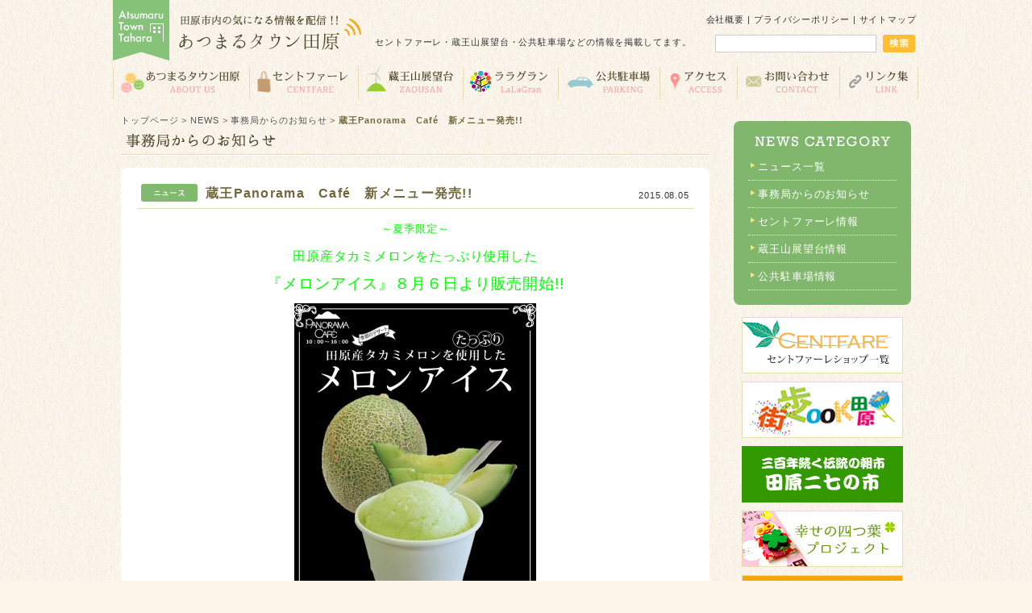

--- FILE ---
content_type: text/html; charset=UTF-8
request_url: http://www.tahara-tmo.com/news/info/2749
body_size: 4762
content:
<!DOCTYPE html PUBLIC "-//W3C//DTD XHTML 1.0 Transitional//EN" "http://www.w3.org/TR/xhtml1/DTD/xhtml1-transitional.dtd">
<html xmlns="http://www.w3.org/1999/xhtml" lang="ja">

<head profile="http://gmpg.org/xfn/11">
<meta http-equiv="Content-Type" content="text/html; charset=UTF-8" />
<title>蔵王Panorama　Café　新メニュー発売!! &laquo;  あつまるタウン田原 | 田原市の気になる情報を配信</title>
<link rel="alternate" type="application/rss+xml" title="あつまるタウン田原 | 田原市の気になる情報を配信 RSS Feed" href="http://www.tahara-tmo.com/feed" />
<style type="text/css" media="all">@import url(http://www.tahara-tmo.com/wp/wp-content/themes/atttmp/style.css?1709229473);</style>
<link rel='stylesheet' id='contact-form-7-css'  href='http://www.tahara-tmo.com/wp/wp-content/plugins/contact-form-7/includes/css/styles.css?ver=4.1.2' type='text/css' media='all' />
<link rel='stylesheet' id='wp-pagenavi-css'  href='http://www.tahara-tmo.com/wp/wp-content/plugins/wp-pagenavi/pagenavi-css.css?ver=2.70' type='text/css' media='all' />
<link rel='stylesheet' id='jquery.lightbox.min.css-css'  href='http://www.tahara-tmo.com/wp/wp-content/plugins/wp-jquery-lightbox/styles/lightbox.min.css?ver=1.4.6' type='text/css' media='all' />
<script type='text/javascript' src='http://ajax.googleapis.com/ajax/libs/jquery/1.7.2/jquery.min.js?ver=1.7.2'></script>
<link rel="EditURI" type="application/rsd+xml" title="RSD" href="http://www.tahara-tmo.com/wp/xmlrpc.php?rsd" />
<link rel="wlwmanifest" type="application/wlwmanifest+xml" href="http://www.tahara-tmo.com/wp/wp-includes/wlwmanifest.xml" /> 
<link rel='prev' title='街あるっく田原_第30号掲載' href='http://www.tahara-tmo.com/news/info/2764' />
<link rel='next' title='蔵王山展望まつり開催のお知らせ' href='http://www.tahara-tmo.com/news/2799' />
<meta name="generator" content="WordPress 4.0.1" />
<link rel='canonical' href='http://www.tahara-tmo.com/news/info/2749' />
<link rel='shortlink' href='http://www.tahara-tmo.com/?p=2749' />
<link rel="stylesheet" type="text/css" href="http://www.tahara-tmo.com/wp/wp-content/plugins/business-calendar/business-calendar.css" />
<script type="text/javascript">
	window._se_plugin_version = '8.1.9';
</script>
<script type="text/javascript" src="http://www.tahara-tmo.com/wp/wp-content/themes/atttmp/js/BiggerLink.js"></script>
<script type="text/javascript" src="http://www.tahara-tmo.com/wp/wp-content/themes/atttmp/js/function.js"></script>

<script type="text/javascript">

  var _gaq = _gaq || [];
  _gaq.push(['_setAccount', 'UA-38088384-6']);
  _gaq.push(['_trackPageview']);

  (function() {
    var ga = document.createElement('script'); ga.type = 'text/javascript'; ga.async = true;
    ga.src = ('https:' == document.location.protocol ? 'https://ssl' : 'http://www') + '.google-analytics.com/ga.js';
    var s = document.getElementsByTagName('script')[0]; s.parentNode.insertBefore(ga, s);
  })();

</script>

</head>

<body>
<div id="header">
	<h1 class="sitetitle"><a href="http://www.tahara-tmo.com/">あつまるタウン田原 | 田原市の気になる情報を配信</a></h1>
	<div class="header-word">
	<p>セントファーレ・蔵王山展望台・公共駐車場などの情報を掲載してます。</p>
	</div>
    <div class="header-menu">
    <p class="font11"><a href="http://www.tahara-tmo.com/company">会社概要</a> | <a href="http://www.tahara-tmo.com/privacypolicy">プライバシーポリシー</a> | <a href="http://www.tahara-tmo.com/sitemap">サイトマップ</a></p>
    <div class="search">
    <form method="get" action="http://www.tahara-tmo.com" id="searchform">
	<input type="text" name="s" id="keywords" />
	<input type="image" src="http://www.tahara-tmo.com/wp/wp-content/themes/atttmp/images/searchbtn.png" alt="検索" id="searchBtn" />
	</form>
    </div>
    </div>
    
    <div id="globalnavi">
	  <ul id="g-navi">
			<li id="navi1"><a href="http://www.tahara-tmo.com/company" target="_self">あつまるタウン田原</a></li>
			<li id="navi2"><a href="http://www.tahara-tmo.com/centfare" target="_self">セントファーレ</a></li>
			<li id="navi3"><a href="http://www.tahara-tmo.com/zaosan" target="_self">蔵王山展望台</a></li>
			<li id="navi4"><a href="https://www.lalagran.com" target="_blank">ララグラン</a></li>
			<li id="navi5"><a href="http://www.tahara-tmo.com/parking" target="_self">公共駐車場</a></li>
			<li id="navi6"><a href="http://www.tahara-tmo.com/access" target="_self">交通アクセス</a></li>
			<li id="navi7"><a href="http://www.tahara-tmo.com/contact" target="_self">お問い合わせ</a></li>
			<li id="navi8"><a href="http://www.tahara-tmo.com/link" target="_self">リンク集</a></li>
	  </ul>
	</div>
</div>
<div id="layout">
<div id="main">

<div class="breadcrumb">
<a href="http://www.tahara-tmo.com/">トップページ</a> &gt; <a href="http://www.tahara-tmo.com/c/news">NEWS</a> &gt; <a href="http://www.tahara-tmo.com/c/news/info">事務局からのお知らせ</a> &gt; <strong class="current">蔵王Panorama　Café　新メニュー発売!!</strong></div>

<div class="ptitlebox">
<h2 class="page-title news-info"></h2>
</div>

	<div class="post">

	
	<div class="titlebox">
    
		<div class="i_news">ニュース</div>
	    
	<h2 class="title">蔵王Panorama　Café　新メニュー発売!!</h2>
	<span class="date">2015.08.05</span>
	<div class="clear"></div></div>
	<div class="content">
	<p style="text-align: center;"><span style="color: #00ff00;">～夏季限定～</span></p>
<p style="text-align: center;"><span style="color: #00ff00; font-size: 12pt;">田原産タカミメロンをたっぷり使用した</span></p>
<p style="text-align: center;"><span style="color: #00ff00; font-size: 14pt;">『メロンアイス』８月６日より販売開始!!</span></p>
<p style="text-align: center;"><a href="http://www.tahara-tmo.com/wp/wp-content/uploads/612773eb2b023cd921333b1f1bd87744.jpg" rel="lightbox[2749]"><img class="aligncenter size-medium wp-image-2747" src="http://www.tahara-tmo.com/wp/wp-content/uploads/612773eb2b023cd921333b1f1bd87744-300x424.jpg" alt="蔵王山PanoramaCafeメロンアイス（カップ）" width="300" height="424" /></a></p>
<p><a href="http://www.tahara-tmo.com/wp/wp-content/uploads/4ab46899f9d48b1e957eba4e9ec72b50.jpg" rel="lightbox[2749]"><br />
</a></p>
<p style="text-align: center;"> <span style="color: #ff0000;">※夏季限定商品につき、売り切れの際はご了承ください。</span></p>
	<div class="clear"></div></div>

	
		<div class="postlink">
		<div class="prev"><a href="http://www.tahara-tmo.com/news/info/2764" rel="prev"><img src="http://www.tahara-tmo.com/wp/wp-content/themes/atttmp/images/prevbtn.gif" width="80" height="22" /> 街あるっく田原_第30号掲載</a></div>
		<div class="follow"><a href="http://www.tahara-tmo.com/news/2799" rel="next"><img src="http://www.tahara-tmo.com/wp/wp-content/themes/atttmp/images/followbtn.gif" width="80" height="22" /> 蔵王山展望まつり開催のお知らせ</a></div>
	<div class="clear"></div></div>
	    
	</div><!-- .post -->
        
</div><!-- #main -->

<div id="side">

<div class="side-menu news-cat">
<h3>NEWS CATEGORY</h3>
<div class="sidebody">
<ul class="parent">
<li><a href="http://www.tahara-tmo.com/c/news">ニュース一覧</a></li>
<li><a href="http://www.tahara-tmo.com/c/news/info">事務局からのお知らせ</a></li>
<li><a href="http://www.tahara-tmo.com/c/news/cent">セントファーレ情報</a></li>
<li><a href="http://www.tahara-tmo.com/c/news/zao">蔵王山展望台情報</a></li>
<li><a href="http://www.tahara-tmo.com/c/news/park">公共駐車場情報</a></li>
</ul>
</div>
</div>

<div class="side-banner">
<ul>
<li><a href="http://www.tahara-tmo.com/centfare#shoplist"><img src="http://www.tahara-tmo.com/wp/wp-content/themes/atttmp/images/banner_cent.png" alt="セントファーレショップ一覧" width="200" height="70" /></a></li>
    <li><a href="http://www.tahara-tmo.com/c/alook"><img src="http://www.tahara-tmo.com/wp/wp-content/themes/atttmp/images/banner_alook.png" alt="街歩ook田原" width="200" height="70" /></a></li>
    <li><a href="http://www.tahara-tmo.com/ichi"><img src="http://www.tahara-tmo.com/wp/wp-content/themes/atttmp/images/banner_ichi.png" alt="田原二七の市" width="200" height="70" /></a></li>
    <li><a href="http://www.tahara-tmo.com/fourleaf"><img src="http://www.tahara-tmo.com/wp/wp-content/themes/atttmp/images/banner_clover.png" alt="幸せの四つ葉プロジェクト" width="200" height="70" /></a></li>
    <li><a href="http://www.city.tahara.aichi.jp/city/eco-energy/rent_cycle.html" target="_blank"><img src="http://www.tahara-tmo.com/wp/wp-content/themes/atttmp/images/banner_bake.png" alt="レンタサイクル" width="200" height="70" /></a></li>
    <li><a href="https://www.facebook.com/pages/株式会社あつまるタウン田原/243229509151281" target="_blank"><img src="http://www.tahara-tmo.com/wp/wp-content/themes/atttmp/images/banner_fb.png" alt="facebook" width="200" height="70" /></a></li>
</ul>
</div>

</div><!-- #side --><div class="clear"></div>
</div><!-- #layout -->

<div id="footer">
	<div class="footer-detail">
		<div class="foot-menu">
			<ul class="parent">
			<li><a href="http://www.tahara-tmo.com/c/news">ニュース一覧</a>
			<ul class="children">
			<li><a href="http://www.tahara-tmo.com/c/news/info">事務局からのお知らせ</a></li>
			<li><a href="http://www.tahara-tmo.com/c/news/cent">セントファーレ情報</a></li>
			<li><a href="http://www.tahara-tmo.com/c/news/zao">蔵王山展望台情報</a></li>
			<li><a href="http://www.tahara-tmo.com/c/news/park">公共駐車場情報</a></li>
			</ul>
			</li>
			</ul>
		</div>
		<div class="foot-menu">
			<ul class="parent">
			<li><a href="http://www.tahara-tmo.com/centfare">セントファーレ</a>
			<ul class="children">
			<li><a href="http://www.tahara-tmo.com/centfare#shoplist">ショップ一覧</a></li>
			<li><a href="http://www.tahara-tmo.com/centfare/floormap">フロアマップ</a></li>
			<li><a href="http://www.tahara-tmo.com/centfare/application">セントファーレ利用案内</a></li>
			</ul>
			</li>
			</ul>
		</div>
		<div class="foot-menu">
			<ul class="parent">
			<li><a href="http://www.tahara-tmo.com/zaosan">蔵王山展望台</a>
			<ul class="children">
			<li><a href="http://www.tahara-tmo.com/zaosan/hiking">ハイキングコース</a></li>
			<li><a href="http://www.tahara-tmo.com/zaosan/gallery">フォトギャラリー</a></li>
			<li><a href="http://www.tahara-tmo.com/zao_facilities">施設紹介</a></li>
			<li><a href="http://www.tahara-tmo.com/solar">太陽光発電パネル設置状況</a></li>
			</ul>
			</li>
			</ul>
		</div>
		<div class="foot-menu">
			<ul class="parent">
			<li><a href="http://www.tahara-tmo.com/parking">公共駐車場</a>
			<ul class="children">
			<li><a href="http://www.tahara-tmo.com/parking#post-26">田原駅南公共駐車場</a></li>
			<li><a href="http://www.tahara-tmo.com/parking#post-23">松下・柳町駐車場</a></li>
			<li><a href="http://www.tahara-tmo.com/parking#parkmap">駐車場所在地マップ</a></li>
			</ul>
			</li>
			</ul>
		</div>
		<div class="foot-menu">
			<ul class="parent">
			<li><a href="http://www.tahara-tmo.com/company">あつまるタウン田原</a>
			<ul class="children">
 			<li><a href="http://www.tahara-tmo.com/c/alook">街あるっく田原</a></li>
			<li><a href="http://www.tahara-tmo.com/ichi">田原二七の市</a></li>
			<li><a href="http://www.tahara-tmo.com/fourleaf">幸せの四つ葉プロジェクト</a></li>
			<li><a href="http://www.tahara-tmo.com/access">交通アクセス</a></li>
			<li><a href="http://www.tahara-tmo.com/contact">お問い合わせ</a></li>
			<li><a href="http://www.tahara-tmo.com/link">リンク集</a></li>
			</ul>
			</li>
  			</ul>
		</div>
	<div class="clear"></div>
        
	<div class="footer-info">
    <h3>株式会社 あつまるタウン田原</h3>
    <p>〒441-3421　田原市田原町萱町1番地　セントファーレ３F<br />
      TEL 0531-24-2345　FAX 0531-24-2346</p>
	</div>
    <div class="footer-free"><img src="http://www.tahara-tmo.com/wp/wp-content/themes/atttmp/images/foot_fs.png" alt="FREE SPOT" width="140" height="100" /></div>
    
	<div class="footer-right">
	<ul>
            <li><a href="http://www.tahara-tmo.com/company">会社概要</a></li>
            <li><a href="http://www.tahara-tmo.com/privacypolicy">プライバシーポリシー</a></li>
            <li><a href="http://www.tahara-tmo.com/sitemap">サイトマップ</a></li>
	</ul>
    <div class="copyright">
      Copyright &copy; 2026 Atsumaru Town Tahara inc. All Rights Reserved.
    </div>
    </div>
    <div class="clear"></div>
</div>
</div><!-- #footer -->

<div id="back-top">
<a href="#"><img src="http://www.tahara-tmo.com/wp/wp-content/themes/atttmp/images/pagetopbtn.png" width="50" height="70" alt="PAGE TOP" /></a>
</div>

<!--
<div id="panoramabtn"><a href="http://www.tahara-tmo.com/wp/wp-content/uploads/panoramacafeboshu202312.pdf" target="_blank"><img src="http://www.tahara-tmo.com/wp/wp-content/uploads/panoramacafe_btn.png" width="160" height="160" alt="蔵王パノラマカフェ出店者募集" class="hoverImg"></a></div>
-->

<!--
-->

<!--
<div id="lalalink"><a href="https://www.lalagran.com" target="_blank"><img src="http://www.tahara-tmo.com/wp/wp-content/themes/atttmp/images/lalagran-banner.png" width="120" height="390" alt="ララグラン" class="hoverImg"></a></div>
-->

<script type='text/javascript' src='http://www.tahara-tmo.com/wp/wp-content/plugins/contact-form-7/includes/js/jquery.form.min.js?ver=3.51.0-2014.06.20'></script>
<script type='text/javascript'>
/* <![CDATA[ */
var _wpcf7 = {"loaderUrl":"http:\/\/www.tahara-tmo.com\/wp\/wp-content\/plugins\/contact-form-7\/images\/ajax-loader.gif","sending":"\u9001\u4fe1\u4e2d ..."};
/* ]]> */
</script>
<script type='text/javascript' src='http://www.tahara-tmo.com/wp/wp-content/plugins/contact-form-7/includes/js/scripts.js?ver=4.1.2'></script>
<script type='text/javascript' src='http://www.tahara-tmo.com/wp/wp-content/plugins/business-calendar/js/jquery.tooltip.js?ver=4.0.1'></script>
<script type='text/javascript' src='http://www.tahara-tmo.com/wp/wp-content/plugins/wp-jquery-lightbox/jquery.touchwipe.min.js?ver=1.4.6'></script>
<script type='text/javascript'>
/* <![CDATA[ */
var JQLBSettings = {"showTitle":"1","showCaption":"1","showNumbers":"1","fitToScreen":"1","resizeSpeed":"400","showDownload":"0","navbarOnTop":"0","marginSize":"0","slideshowSpeed":"4000","prevLinkTitle":"\u524d\u306e\u753b\u50cf","nextLinkTitle":"\u6b21\u306e\u753b\u50cf","closeTitle":"\u30ae\u30e3\u30e9\u30ea\u30fc\u3092\u9589\u3058\u308b","image":"\u753b\u50cf ","of":"\u306e","download":"\u30c0\u30a6\u30f3\u30ed\u30fc\u30c9","pause":"(pause slideshow)","play":"(play slideshow)"};
/* ]]> */
</script>
<script type='text/javascript' src='http://www.tahara-tmo.com/wp/wp-content/plugins/wp-jquery-lightbox/jquery.lightbox.min.js?ver=1.4.6'></script>


</body>
</html>

--- FILE ---
content_type: text/css
request_url: http://www.tahara-tmo.com/wp/wp-content/themes/atttmp/style.css?1709229473
body_size: 12168
content:
@charset "utf-8";
/*
Theme Name: あつまるタウン田原
Theme URI: http://www.tahara-tmo.com
*/


/*-------------------------------------------------
共　通
-------------------------------------------------*/
body{
    text-align: center;
	font-size: 75%;
	color: #333333;
	font-family: "メイリオ", "ＭＳ Ｐゴシック", sans-serif;
    background: #FDF7EB url(images/bg001.jpg) repeat;
	/*\*/
	letter-spacing: 0.075em;
	/**/
	line-height:150%;
	vertical-align: baseline;
    margin: 0;
    padding: 0;
}

/* リンク指定 */
a { overflow: hidden;}
a img { border: 0;}
a:link { color: #333333; text-decoration: underline;}
a:visited { color: #333333; text-decoration: underline;}
a:hover { color: #FF9900; text-decoration: none;}

/* 見出し */
h1, h2, h3, h4, h5, h6, p, span,
dl, dt, dd, ol, ul, li {
	margin: 0;
	padding: 0;
}

ol,ul {
	list-style: none;
}

.clear {clear: both; line-height: 0}

hr {
	display:none;
}

.clearfix:after {
	content:""; 
	display:block; 
	height:0; 
	clear:both; 
	visibility:hidden;
}

.clearfix {display: inline-table;}
/* Hides from IE-mac \*/
* html .clearfix {height: 1%;}
/* End hide from IE-mac */

/* スペース */
.space5 { height:5px;}
.space10 { height:10px;}
.space15 { height:15px;}
.space20 { height:20px;}
.space30 { height:30px;}
.space40 { height:40px;}
.space50 { height:50px;}

/* フォントサイズ */
.font10	{font-size: 10px;}
.font11	{font-size: 11px;}
.font12	{font-size: 12px;}
.font13	{font-size: 13px;}
.font14	{font-size: 14px;}
.font15	{font-size: 15px;}
.font16	{font-size: 16px;}
.font17	{font-size: 17px;}
.font18	{font-size: 18px;}
.font19	{font-size: 19px;}
.font20	{font-size: 20px;}
.font24	{font-size: 24px;}

/* 画像配置 */
.alignnone {margin: 0 15px 15px 0;}
.alignleft {margin: 0 20px 15px 0; float: left;}
.alignright {margin: 0 0 15px 25px; float: right;}
.aligncenter {margin: 0 auto 15px auto; display:block; clear: both;}
.wp-caption-text {margin: 0; padding:3px; font-size: 12px; text-align: center;} 

/* ヘッダー */
#header {
	width:1000px;
	margin:0 auto;
	padding: 0 20px;
	height: 130px;
	text-align: left;
}
.sitetitle {
    width: 310px;
	height: 80px;
	padding: 0;
	margin: 0;
	float: left;
}
.sitetitle a {
	margin: 0;
	padding: 0;
	width: 310px;
	height: 80px;
	text-indent: -1000em;
	display: block;
	background: url(images/site_title.png) no-repeat;
}
.header-word {
	width: 400px;
	margin: 45px 0 0 15px;
	overflow: hidden;
	float: left;
}
.header-word p {
	margin: 0;
	padding: 0;
	font-size: 11px;
	line-height:140%;
}
.header-menu {
	width: 270px;
	float: right;
	padding:15px 3px 0 0;
}
.header-menu p {
	text-align:right;
	margin: 0;
	padding: 0;
}
.header-menu #searchform {
    position: relative;
	margin: 10px 0 0;
	padding: 0 0 0 20px;
}
.header-menu #keywords {  
	width: 198px;
	height: 20px;
    border: 1px solid #CCC;
    padding: 0;
}
.header-menu #searchBtn {
    position: absolute;
    top: 0;
    left: 228px;
}
.header-menu a:link{color:#333333;text-decoration:none;}
.header-menu a:visited{color:#333333;text-decoration:none;}
.header-menu a:hover{color: #FF9900;text-decoration:none;}

/* ナビゲーション */
#globalnavi {
	clear: both;
	width: 1000px;
	margin: 0;
	padding: 0;
	float: left;
}
ul#g-navi {
	width: 1000px;
	height: 43px;
	margin: 0;
	padding: 0;
	list-style: none;
}
#g-navi li {
	float: left;
	text-indent: -1000em;
}
#g-navi a {
	text-decoration: none;
	overflow: hidden;
	background: url(images/gnavibtn180427.png) no-repeat;
}
#navi1,#navi1 a {
	display: block;
	width: 169px;
	height: 43px;
	margin: 0px;
	padding: 0px;
}
#navi2,#navi2 a {
	display: block;
	width: 135px;
	height: 43px;
	margin: 0px;
	padding: 0px;
}
#navi3,#navi3 a{
	display: block;
	width: 130px;
	height: 43px;
	margin: 0px;
	padding: 0px;
}
#navi4,#navi4 a{
	display: block;
	width: 118px;
	height: 43px;
	margin: 0px;
	padding: 0px;
}
#navi5,#navi5 a {
	display: block;
	width: 126px;
	height: 43px;
	margin: 0px;
	padding: 0px;
}
#navi6,#navi6 a {
	display: block;
	width: 96px;
	height: 43px;
	margin: 0px;
	padding: 0px;
}
#navi7,#navi7 a {
	display: block;
	width: 127px;
	height: 43px;
	margin: 0px;
	padding: 0px;
}
#navi8,#navi8 a {
	display: block;
	width: 99px;
	height: 43px;
	margin: 0px;
	padding: 0px;
}

#navi1 a { background-position: 0px 0px;}
#navi2 a { background-position: -169px 0px;}
#navi3 a { background-position: -304px 0px;}
#navi4 a { background-position: -434px 0px;}
#navi5 a { background-position: -552px 0px;}
#navi6 a { background-position: -678px 0px;}
#navi7 a { background-position: -774px 0px;}
#navi8 a { background-position: -901px 0px;}
#navi1 a:hover { background-position: 0px -43px;}
#navi2 a:hover { background-position: -169px -43px;}
#navi3 a:hover { background-position: -304px -43px;}
#navi4 a:hover { background-position: -434px -43px;}
#navi5 a:hover { background-position: -552px -43px;}
#navi6 a:hover { background-position: -678px -43px;}
#navi7 a:hover { background-position: -774px -43px;}
#navi8 a:hover { background-position: -901px -43px;}

/* レイアウト */
#layout {
	position:relative;
	margin: 0 auto;
	width: 990px;
	text-align: left;
	padding: 10px 20px 40px 30px;
	z-index: 100;
}

#layout a:hover img {
	opacity:0.8;
	filter: alpha(opacity=80);
	-ms-filter: "alpha(opacity=80)";
}
#layout a:hover img.hoverImg {
	opacity:1;
	filter: alpha(opacity=100);
	-ms-filter: "alpha(opacity=100)";
}

#main {
	float: left;
	width: 730px;
	margin: 0;
	padding: 0;
}
#side {
	float: right;
	width: 220px;
	margin: 0;
	padding: 10px 10px 0 0;
	position: relative;
}

/* ページトップ */
.pagetop {
	clear:both;
	text-align: right;
	margin: 0;
	padding: 20px 50px 15px;
}

/* フッター */
#footer {
	width:100%;
	min-width: 1040px;
	line-height: 140%;
	margin: 0 auto;
	padding: 25px 0 40px;
	background: url(images/footbg.png) top repeat-x;
}

.footer-detail {
	margin: 0 auto;
	width:980px;
	padding: 0 30px;
	text-align: left;
}
.footer-detail a:link{color:#726642;text-decoration:none;}
.footer-detail a:visited{color:#726642;text-decoration:none;}
.footer-detail a:hover{color:#FF9900;text-decoration:none;}

.foot-menu {
	width: 196px;
	margin: 0;
	padding: 0;
	float: left;
}
.foot-menu ul.parent {
	margin: 0;
	padding: 0;
	list-style: none;
}
.foot-menu ul.parent li {
	font-size: 13px;
	color: #726642;
	font-weight: bold;
	line-height: 140%;
	margin: 0 0 7px 0;
	padding: 0 5px 0 10px;
	background-image: url(images/arrow01.png);
	background-position: 0 5px;
	background-repeat: no-repeat;
}
.foot-menu ul.children {
	margin: 0;
	padding: 0;
	list-style: none;
}
.foot-menu ul.children li {
	font-size: 12px;
	color: #726642;
	font-weight: normal;
	line-height: 140%;
	margin: 7px 0 0 0;
	padding: 0 5px 0 10px;
	background-image: url(images/arrow01.png);
	background-position: 0 4px;
	background-repeat: no-repeat;
}

.footer-info {
	float: left;
	width: 330px;
	padding: 35px 0 0;
}
.footer-info h3 {
	font-size: 14px;
	color: #726642;
	margin: 0 0 8px;
	padding: 0;
}
.footer-info p {
	font-size: 11px;
	line-height: 150%;
	margin: 0;
	padding: 0;
}
.footer-free {
	float: left;
	width: 140px;
	height: 100px;
	padding: 0;
}
.footer-right {
	float: right;
	width: 400px;
	margin: 0;
	padding: 50px 0 0;
}
.footer-right ul {
	margin: 0;
	padding: 0 0 0 60px;
	list-style: none;
}
.footer-right li {
	float: left;
	font-size: 12px;
	margin: 0 15px 0 0;
	padding-left: 10px;
	background-image: url(images/arrow01.png);
	background-position: 0 4px;
	background-repeat: no-repeat;
}
.copyright {
	clear: both;
	margin: 0;
	padding: 10px 0 0;
	font-size: 10px;
	font-family:Verdana, Geneva, sans-serif;
	text-align: right;
	letter-spacing: 0.05em;
}

/* サイド */
.side-menu {
	margin: 0 0 15px;
	padding: 10px 18px;
	-webkit-border-radius: 8px;
	-moz-border-radius: 8px;
	border-radius: 8px;
	behavior: url(http://www.tahara-tmo.com/wp/wp-content/themes/atttmp/js/PIE.htc);
	position: relative;
}

.news-cat {
	background: #80B76C;
}
.news-cat h3 {
	width: 184px;
	height: 20px;
	font-size: 17px;
	text-indent: -1000em;
	color:#FFF;
	margin: 5px 0;
	padding: 0;
	background: url(images/side-newstitle.gif);
}
.cent-cat {
	background: #70B793;
}
.zao-cat {
	background: #92C5CD;
}
.park-cat {
	background: #9999CC;
}
.clover-cat {
	background: #FFB1C8;
}
.alook-cat {
	background: #C29D70;
}
.alook-cat h3 {
	width: 184px;
	height: 20px;
	font-size: 17px;
	text-indent: -1000em;
	color:#FFF;
	margin: 5px 0;
	padding: 0;
	background: url(images/side-alooktitle.gif);
}

.sidebody {
	margin: 0;
	padding: 8px 0 0;
}
.sidebody ul.parent {
	margin: 0;
	padding: 0;
	list-style: none;
}
.sidebody ul.parent li {
  font-size: 13px;
  color:#FFFFFF;
  line-height: 140%;
  margin: 0 0 8px 0;
  padding: 0 0 7px 12px;
  background-image: url(images/side-arrow.png);
  background-position: 3px 4px;
  background-repeat: no-repeat;
  border-bottom: #FFFFFF 1px dotted;
}
.sidebody ul.children {
  margin: 0 0 3px 0;
  padding: 0;
  list-style: none;
}
.sidebody ul.children li {
  font-size: 12px;
  color:#FFFFFF;
  line-height: 140%;
  margin: 8px 0 0 0;
  padding: 0 0 0 12px;
  background-image: url(images/side-arrow.png);
  background-position: 3px 4px;
  background-repeat: no-repeat;
  border-bottom: none;
}
.sidebody a:link{color:#FFF;text-decoration:none;}
.sidebody a:visited{color:#FFF;text-decoration:none;}
.sidebody a:hover{color: #F7E473;text-decoration:none;}
.sidebody select {
	width: 180px;
	margin: 0 0 8px;
}

.side-banner {
	width: 220px;
	margin: 0 auto;
	padding: 0;
}
.side-banner ul {
	margin: 0;
	padding: 0;
	list-style: none;
}
.side-banner li {
	margin-bottom: 10px;
	text-align: center;
}
.side-banner li img {
	vertical-align: bottom;
}

/*-------------------------------------------------
トップページ
-------------------------------------------------*/
/* TOP インフォメーション */
#t_main {
	width: 100%;
	min-width: 1040px;
	height: 425px;
	margin: 0 auto;
	padding: 15px 0 0;
	background: url(images/mainbg.png) top center no-repeat;
}

#parent {
	width: 1000px;
	margin: 0 auto;
}
#mainImg1 {
	margin-right: 20px;
}
#mainImg2 {
	margin: 0;
}
.imgBox a {
	z-index: 1;
	position: relative;
	cursor: pointer;
}
.imgBox {
	float: left;
	width: 490px;
	height: 360px;
	overflow: hidden;
	line-height: 0;
	font-size: 0;
	cursor: pointer;
	-webkit-transition: background 0.2s ease-out, opacity 0.3s ease-out;
	   -moz-transition: background 0.2s ease-out, opacity 0.3s ease-out;
	        transition: background 0.2s ease-out, opacity 0.3s ease-out;
}
.catch {
	z-index: 10;
	position: relative;
	width: 490px;
	padding: 0;
	margin: -360px 0 0;
	line-height: 0;
	font-size: 0;
	-webkit-transition: background-color 0.2s ease-out;
	   -moz-transition: background-color 0.2s ease-out;
	        transition: background-color 0.2s ease-out;
	
}
#parent {
	-webkit-transition: opacity 0.3s ease-out;
	   -moz-transition: opacity 0.3s ease-out;
	        transition: opacity 0.3s ease-out;
	behavior: url(http://www.tahara-tmo.com/wp/wp-content/themes/atttmp/js/PIE.htc);
	position: relative;
}
#parent:hover > section {
	opacity: 0.5;
}
#parent:hover > .imgBox:hover {
	opacity: 1;
}
#indicator {
	width: 100%;
	height: 50px;
	position: absolute;
	text-align: center;
	top: 150px;
	left: 0;
	z-index: -1;
	opacity: 1;
	-webkit-transition: all 0.5s ease-out;
	   -moz-transition: all 0.5s ease-out;
	        transition: all 0.5s ease-out;
}
#indicator.complete {
	opacity: 0;
}
#intro {
	position: absolute;
	top: 15px;
	left: 0;
	z-index: 0;
	width: 100%;
	text-align: center;
	margin: 0 auto;
}
#intro img {
	display: block;
	margin: 0 auto;
	border-radius: 5px;
}
.window {
	width: 490px;
	height: 360px;
	margin: 0px;
	overflow: hidden;
	position: relative;
}
.imageReel {
	position: absolute;
	top: 0;
	left: 0;
	width: 490px;
}
.imageReel li {
	width: 490px;
	margin: 0 0 5px 0;
	padding: 0;
	line-height: 0;
	font-size: 0;
}
#machi {
    position: relative;
    z-index: 100;
    width: 100%;
	height: 110px;
    margin: -57px auto 0;
	padding: 0;
	background: url(images/machinamibg.png) center no-repeat;
}

.top-info {
	float: left;
	width: 540px;
	margin: 0;
	padding: 0;
}
.t_titlebox {
	width: 540px;
	height: 31px;
	margin: 0 0 10px;
	padding: 0;
	background: url(images/underline01.gif) bottom repeat-x;
}
.t_titlebox span {
	float: right;
	padding: 1px 5px 0 0;
}
.top-info h2 {
	width: 320px;
	height: 25px;
	font-size: 18px;
	text-indent: -1000em;
	margin: 0;
	padding: 0;
	background: url(images/t_news_title.png);
	float: left;
}

/* 記事リスト設定 */
.post-list {
	margin: 0 0 8px;
	padding: 0 5px 10px;
	background: url(images/underline01.gif) bottom repeat-x;
}
.post-list .date {
	width: 85px;
	float: left;
	font-size: 12px;
	color: #71A15F;
	line-height:150%;
	margin: 3px 0 0;
	padding-left: 10px;
	background-image: url(images/arrow01.png);
	background-repeat: no-repeat;
	background-position: 0 5px;
}
.post-list .title {
	width: 355px;
	float: left;
	font-size: 12px;
	line-height:150%;
	margin: 2px 0 0;
	padding: 0;
	font-weight: normal;
}
.post-list .title a:link{color:#444444;text-decoration:none;}
.post-list .title a:visited{color:#444444;text-decoration:none;}
.post-list .title a:hover{color: #FF9900;text-decoration:none;}
.new {
	font-size: 9px;
	font-family:Verdana, Geneva, sans-serif;
	color: #FF0033;
}

/* カテゴリーアイコン */
.i_news {
	width: 70px;
	height: 22px;
	font-size: 11px;
	color:#81B96F;
	text-indent: -1000em;
	background: url(images/icon_news.png);
	margin: 0 10px 0 0;
	padding: 0;
	float: left;
}
.i_cent {
	width: 70px;
	height: 22px;
	font-size: 11px;
	color:#81B96F;
	text-indent: -1000em;
	background: url(images/icon_cent.png);
	margin: 0 10px 0 0;
	padding: 0;
	float: left;
}
.i_zao {
	width: 70px;
	height: 22px;
	font-size: 11px;
	color:#81B96F;
	text-indent: -1000em;
	background: url(images/icon_zao.png);
	margin: 0 10px 0 0;
	padding: 0;
	float: left;
}
.i_park {
	width: 70px;
	height: 22px;
	font-size: 11px;
	color:#81B96F;
	text-indent: -1000em;
	background: url(images/icon_park.png);
	margin: 0 10px 0 0;
	padding: 0;
	float: left;
}

.t_banner {
	float:right;
	width: 420px;
	margin: 0;
	padding: 5px 0 0;
}
.t_banner ul {
}
.t_banner li {
	width: 200px;
	height: 70px;
	margin: 0 10px 10px 0;
	padding: 0;
	float: left;
}
.side-banner li img {
	vertical-align: bottom;
}

/*-------------------------------------------------
ページ設定
-------------------------------------------------*/
/* カテゴリーイメージ */
.cat-img {
	width: 1000px;
	height: 180px;
	margin: 0 auto;
	padding: 0 20px;
	position:relative;
}
.cat-img h1 {
	width: 1000px;
	height: 180px;
	color: #726640;
	font-size: 26px;
	text-indent: -1000em;
	margin: 0;
	padding: 0;
}
.cent-title {
	background: url(images/cent_main.png) no-repeat;
}
.zao-title {
	background: url(images/zao_main.png) no-repeat;
}
.park-title {
	background: url(images/park_main.png) no-repeat;
}

/* パンくず */
.breadcrumb {
	font-size: 11px;
	color: #72663F;
	margin: 0 0 5px;
	padding: 0;
}
.breadcrumb a:link{color:#555555;text-decoration:none;}
.breadcrumb a:visited{color:#555555;text-decoration:none;}
.breadcrumb a:hover{color:#FF9900;text-decoration:none;}

/* ページタイトル */
.ptitlebox {
	width: 730px;
	height: 30px;
	margin: 0 0 15px;
	padding: 0;
	background: url(images/underline01.gif) bottom repeat-x;
}
.page-title {
	width: 730px;
	font-size: 18px;
	color: #72663F;
	line-height: 140%;
	margin: 0 0 15px;
	padding: 0;
	/*\*/
	letter-spacing: 0.08em;
	/**/
}
.news {
	height: 25px;
	text-indent: -1000em;
	background: url(images/pagetitlebg.png) 0 0 no-repeat;
}
.news-info {
	height: 25px;
	text-indent: -1000em;
	background: url(images/pagetitlebg.png) 0 -500px no-repeat;
}
.news-cent {
	height: 25px;
	text-indent: -1000em;
	background: url(images/pagetitlebg.png) 0 -525px no-repeat;
}
.news-zao {
	height: 25px;
	text-indent: -1000em;
	background: url(images/pagetitlebg.png) 0 -550px no-repeat;
}
.news-park {
	height: 25px;
	text-indent: -1000em;
	background: url(images/pagetitlebg.png) 0 -575px no-repeat;
}
.cent-top {
	height: 25px;
	text-indent: -1000em;
	background: url(images/pagetitlebg.png) 0 -25px no-repeat;
}
.cent-floor {
	height: 25px;
	text-indent: -1000em;
	background: url(images/pagetitlebg.png) 0 -475px no-repeat;
}
.cent-shopinfo {
	height: 25px;
	text-indent: -1000em;
	background: url(images/pagetitlebg.png) 0 -50px no-repeat;
}
.cent-mailm {
	height: 25px;
	text-indent: -1000em;
	background: url(images/pagetitlebg.png) 0 -75px no-repeat;
}
.cent-app {
	height: 25px;
	text-indent: -1000em;
	background: url(images/pagetitlebg.png) 0 -100px no-repeat;
}
.zao-hiking {
	height: 25px;
	text-indent: -1000em;
	background: url(images/pagetitlebg.png) 0 -125px no-repeat;
}
.zao-pg {
	height: 25px;
	text-indent: -1000em;
	background: url(images/pagetitlebg.png) 0 -150px no-repeat;
}
.zao-shisetsu {
	height: 25px;
	text-indent: -1000em;
	background: url(images/pagetitlebg.png) 0 -175px no-repeat;
}
.zao-panel {
	height: 25px;
	text-indent: -1000em;
	background: url(images/pagetitlebg.png) 0 -200px no-repeat;
}
.parking {
	height: 25px;
	text-indent: -1000em;
	background: url(images/pagetitlebg.png) 0 -225px no-repeat;
}
.alook {
	height: 25px;
	text-indent: -1000em;
	background: url(images/pagetitlebg.png) 0 -250px no-repeat;
}
.ichi {
	height: 25px;
	text-indent: -1000em;
	background: url(images/pagetitlebg.png) 0 -275px no-repeat;
}
.access {
	height: 25px;
	text-indent: -1000em;
	background: url(images/pagetitlebg.png) 0 -300px no-repeat;
}
.contact {
	height: 25px;
	text-indent: -1000em;
	background: url(images/pagetitlebg.png) 0 -325px no-repeat;
}
.link {
	height: 25px;
	text-indent: -1000em;
	background: url(images/pagetitlebg.png) 0 -350px no-repeat;
}
.policy {
	height: 25px;
	text-indent: -1000em;
	background: url(images/pagetitlebg.png) 0 -375px no-repeat;
}
.sitemap {
	height: 25px;
	text-indent: -1000em;
	background: url(images/pagetitlebg.png) 0 -400px no-repeat;
}
.company {
	height: 25px;
	text-indent: -1000em;
	background: url(images/pagetitlebg.png) 0 -425px no-repeat;
}
.about {
	height: 25px;
	text-indent: -1000em;
	background: url(images/pagetitlebg.png) 0 -450px no-repeat;
}
.clover {
	height: 25px;
	text-indent: -1000em;
	background: url(images/pagetitlebg.png) 0 -600px no-repeat;
}
.searchtitle {
	margin: 0 5px;
	padding: 0 0 5px;
}

.post {
	margin: 0 0 15px;
	padding: 20px 20px 15px;
	background: #FFF;
	-webkit-border-radius: 8px;
	-moz-border-radius: 8px;
	border-radius: 8px;
	behavior: url(http://www.tahara-tmo.com/wp/wp-content/themes/atttmp/js/PIE.htc);
	position: relative;
}
.post .titlebox {
	width: 680px;
	margin: 0 0 15px;
	padding: 0 5px 7px;
	border-bottom: #E9DCB4 1px solid;
}
.post .titlebox .title {
	width: 510px;
	font-size: 16px;
	color: #72663F;
	line-height:140%;
	margin: 0;
	padding: 1px 0 0;
	letter-spacing: 0.08em;
	float: left;
}
.post .titlebox .title a {color:#72663F; text-decoration:none;}
.post .titlebox .title a:hover {color:#FF9900; text-decoration:none;}

.post .titlebox .atitle {
	width: 580px;
	font-size: 16px;
	color: #72663F;
	line-height:140%;
	margin: 0;
	padding: 1px 0 0;
	letter-spacing: 0.08em;
	float: left;
}
.post .titlebox .atitle a {color:#72663F; text-decoration:none;}
.post .titlebox .atitle a:hover {color:#FF9900; text-decoration:none;}

.post .titlebox .stitle {
	font-size: 16px;
	color: #72663F;
	line-height:140%;
	margin: 0;
	padding: 1px 0 0;
	letter-spacing: 0.08em;
}
.post .titlebox .stitle a {color:#72663F; text-decoration:none;}
.post .titlebox .stitle a:hover {color:#FF9900; text-decoration:none;}

.post .titlebox .date {
	width: 80px;
	font-size: 11px;
	text-align: right;
	color:#333;
	margin: 5px 0 0;
	padding: 0;
	float: right;
}
.post .content {
	font-size: 13px;
	margin: 0;
	padding: 0 5px;
}
.post .content .wp-post-image {margin: 0 15px 10px 0; float: left;}
.post .content h1,h2,h3,h4,h5,h6 {
	line-height: 140%;
	margin: 0 0 10px;
	padding: 0;
}
.post .content p {
	line-height:150%;
	margin: 0 0 15px;
	padding: 0;
}
/* 詳細ボタン */
.post .content a.more-link {
	width: 100px;
	height: 24px;
	margin: 0 0 10px;
	padding: 0;
	text-indent: -1000em;
	background: url(images/shosaibtn.gif) no-repeat;
	float: right;
}
.post .content table {
	width: 680px;
	border-top: 1px solid #CCC;
	border-bottom: none;
	border-left: 1px solid #CCC;
	border-right: none;
	line-height: 140%;
	font-size: 13px; /* Windows Internet Explorer 5対策のため、フォントサイズを指定 */
	/*\*/
	letter-spacing: 0.05em;
	/**/
	margin: 0 0 10px;
}
.post .content th {
	width: 130px;
	border-top: none;
	border-bottom: 1px solid #CCC;
	border-left: none;
	border-right:  1px solid #CCC;
	padding: 8px;
	font-weight: normal;
	color: #333;
	text-align: center;
	background-color: #EDE6CE;
}
.post .content td {
	border-top: none;
	border-bottom: 1px solid #CCC;
	border-left: none;
	border-right:  1px solid #CCC;
	padding: 8px;
	color: #333;
	vertical-align: middle;
}
.post .content .sho {
	clear: both;
	font-size: 11px;
	text-align: right;
}

/* 記事ナビゲーション */
.postlink {
	margin: 25px 0 0;
	padding: 20px 0 0;
	font-size: 12px;
	border-top: #E9DCB4 1px dotted;
}
.postlink .prev {
	margin: 0 5px 10px;
	padding: 0;
}
.postlink .follow {
	margin: 0 5px 10px;
	padding: 0;
}
.postlink img {
	margin: -2px 8px 0 0;
	padding: 0;
	vertical-align: middle;
}
.postlink a {color:#333333; text-decoration:none;}
.postlink a:hover {color:#FF9900; text-decoration:none;}

/*-------------------------------------------------
セントファーレ
-------------------------------------------------*/
.side-data {
	width: 200px;
	margin: 0 0 15px;
	padding: 15px 10px;
	background: url(images/side_databg.png) top no-repeat;
}
.side-data h3.cent_data {
	width: 200px;
	height: 35px;
	font-size: 14px;
	color: #593E1A;
	text-indent: -1000em;
	margin: 0 0 5px;
	padding: 0;
	background: url(images/side_data_centtitle.gif);
}
.side-data dl {
	margin: 0 5px;
	padding: 0;
	letter-spacing: 0;
}
.side-data dt {
	clear:left;
	float:left;
	display:block;
	width:65px;
	margin: 0 0 2px 0;
	text-align:left;
	padding: 0;
}
.side-data dd {
	float: left;
	display: block;
	width: 125px;
	margin: 0 0 2px 0;
	padding: 0;
	text-align:left;
}
.side-data p {
	text-align:center;
	margin: 0;
	padding: 10px 0 3px;
}

/* ショップfla */
.cent-mov {
	margin: 0 0 20px;
}

/* ショップ一覧 */
.shop-list {
	width: 720px;
	margin: 0;
	padding: 0 5px;
}
.floorbox {
	clear: both;
	width: 720px;
	height: 30px;
	margin: 0 0 10px;
	padding: 0;
}
.floorbox .floor {
	width: 40px;
	height: 30px;
	font-size: 18px;
	color: #4C462C;
	text-indent: -1000em;
	margin: 0 15px 0 0;
	padding: 0;
	/*\*/
	letter-spacing: 0.08em;
	/**/
	display:block;
	float: left;
}
.floorbox span {
	float: left;
	padding: 6px 0 0;
	margin: 0;
}
.firstf {
	background: url(images/cent_floor.png) 0 0 no-repeat;
}
.secondf {
	background: url(images/cent_floor.png) 0 -30px no-repeat;
}
.thirdf {
	background: url(images/cent_floor.png) 0 -60px no-repeat;
}

dl.shop {
	width: 120px;
	height: 198px;
	text-align: left;
	letter-spacing: 0.05em;
	margin: 0 5px 10px;
	padding: 7px;
	float: left;
	background: #FFF;
	-webkit-border-radius: 6px;
	-moz-border-radius: 6px;
	border-radius: 6px;
	cursor: pointer;
	behavior: url(http://www.tahara-tmo.com/wp/wp-content/themes/atttmp/js/PIE.htc);
	position: relative;
}
dl.shop:hover {
	-moz-box-shadow: 1px 1px 5px #F8E6D3;
	-webkit-box-shadow: 1px 1px 5px #F8E6D3;
	box-shadow: 1px 1px 5px #F8E6D3;
	-moz-transform: scale(1.03,1.03);
	-webkit-transform: scale(1.03,1.03);
	transform: scale(1.03,1.03);
}
dl.shop dd {
}
dl.shop dd.shop-photo {
	height: 120px;
	margin: 0 0 8px;
	padding: 0;
}
dl.shop dd.shop-name {
	height: 30px;
	font-size: 12px;
	font-weight: bold;
	line-height: 140%;
	letter-spacing: 0.05em;
	overflow: hidden;
	margin: 0 0 5px;
	padding: 0 2px;
}
dl.shop dd.shop-copy {
	height: 28px;
	font-size: 11px;
	line-height: 140%;
	letter-spacing: 0.05em;
	color: #333;
	overflow: hidden;
	margin: 0;
	padding: 0 2px;
}
.shop-list a {color:#6C6044; text-decoration:none;}
.shop-list a:hover {color:#FF9900; text-decoration:none;}

/* ショップ詳細 */
.post .title2 {
	font-size: 22px;
	color: #67513C;
	line-height:140%;
	margin: 0 0 20px;
	padding: 0 5px 7px;
	letter-spacing: 0.08em;
	border-bottom: #E9DCB4 1px solid;
}
.post .shop-content {
	font-size: 13px;
	margin: 0;
	padding: 0;
}
.post .shop-content .wp-post-image {margin: 0 0 15px 25px; float: right;}
.post .shop-content .shopcatch {
	font-size: 18px;
	color: #FF766B;
	margin: 0 0 12px;
	padding: 0 7px;
}
.post .shop-content p {
	line-height:150%;
	margin: 0 0 15px;
	padding: 0 7px;
}
.post .shop-content .shopbar {
	clear: both;
	font-size: 18px;
	color: #67513C;
	margin: 30px 0 20px;
	padding: 9px 11px;
	background: #F7E473;
	-webkit-border-radius: 6px;
	-moz-border-radius: 6px;
	border-radius: 6px;
	behavior: url(http://www.tahara-tmo.com/wp/wp-content/themes/atttmp/js/PIE.htc);
	position: relative;
}
.post .shop-content .shop-data {
	width: 676px;
	margin: 0 0 20px;
	padding: 0 7px;
}
.post .shop-content .shop-data dl,dt,dd {
	margin: 0;
	padding: 0;
}
.post .shop-content .shop-data dl {
	border: 1px solid #DDD;
	border-top: none;
	background: #F9F7EA;
}
.post .shop-content .shop-data dt,dd {
	padding: 8px;
	min-height: 20px;
}
.post .shop-content .shop-data dt {
	border-top: 1px solid #DDD;
	clear: left;
	float: left;
	width: 110px;
	text-align: center;
	font-weight: bold;
}
.post .shop-content .shop-data dd {
	width: 531px;
	margin-left: 126px;
	border-top: 1px solid #DDD;
	border-left: 1px solid #DDD;
	background: #FFF;
}

.post .shop-content table {
	width: 676px;
	border-top: 1px solid #CCC;
	border-bottom: none;
	border-left: 1px solid #CCC;
	border-right: none;
	line-height: 140%;
	font-size: 13px; /* Windows Internet Explorer 5対策のため、フォントサイズを指定 */
	/*\*/
	letter-spacing: 0.05em;
	/**/
	margin: 0 7px 10px;
}
.post .shop-content th {
	width: 130px;
	border-top: none;
	border-bottom: 1px solid #CCC;
	border-left: none;
	border-right:  1px solid #CCC;
	padding: 8px;
	font-weight: normal;
	color: #333;
	text-align: center;
	background-color: #EDE6CE;
}
.post .shop-content td {
	border-top: none;
	border-bottom: 1px solid #CCC;
	border-left: none;
	border-right:  1px solid #CCC;
	padding: 8px;
	color: #333;
	vertical-align: middle;
}

/* フロアマップ */
.post .shop-content .floorspace {
	width: 260px;
	float:left;
	margin: 0 0 10px;
	padding: 0;
}
.post .shop-content .floorspace .floor3 {
	width: 30px;
	min-height: 110px;
	margin: 0 15px 0 0;
	text-indent: -1000em;
	float:left;
	background: #72663F url(images/floor_3fbg.gif) center no-repeat;
}
.post .shop-content .floorspace .floor2 {
	width: 30px;
	min-height: 130px;
	margin: 0 15px 0 0;
	text-indent: -1000em;
	float:left;
	background: #72663F url(images/floor_2fbg.gif) center no-repeat;
}
.post .shop-content .floorspace .floor1 {
	width: 30px;
	min-height: 195px;
	margin: 0 15px 0 0;
	text-indent: -1000em;
	float:left;
	background: #72663F url(images/floor_1fbg.gif) center no-repeat;
}
.post .shop-content .floorspace ul.floorm {
	margin: 0 0 0 50px;
	padding: 0;
	list-style: none;
}
.post .shop-content .floorspace ul.floorm li {
	margin: 3px 0;
	padding: 0;
}

/* セントファーレパスメール */
.post .shop-content .kaijo {
	font-size: 14px;
	margin: 30px 0 5px;
	padding: 0 7px;
}
/* セントファーレ利用案内 */
.post .shop-content .fax {
	width: 690px;
	height: 55px;
	font-size: 18px;
	color: #FF817A;
	text-indent: -1000em;
	margin: 25px 0;
	padding: 0;
	background: url(images/cent_fax.gif);
}
.post .shop-content ul.app {
	margin: 0 0 0 230px;
	padding: 0;
	list-style: none;
}
.post .shop-content ul.app li {
	margin: 0 0 10px;
	padding: 3px 0 0 33px;
	line-height: 30px;
	background: url(images/pdf_icon.png) left top no-repeat;
}

/*-------------------------------------------------
蔵王山
-------------------------------------------------*/
.side-data h3.zao_data {
	width: 200px;
	height: 35px;
	font-size: 14px;
	color: #593E1A;
	text-indent: -1000em;
	margin: 0 0 5px;
	padding: 0;
	background: url(images/side_data_zaotitle.gif);
}
.zao-toptitle {
	width: 730px;
	height: 120px;
	font-size: 22px;
	color: #4D462C;
	text-indent: -1000em;
	line-height: 140%;
	margin: -10px 0 0;
	padding: 0;
	background: url(images/zao_toptitle.png);
}
.zao-list {
	width: 720px;
	margin: 0 0 20px;
	padding: 0 5px;
}
.zao-topbox {
	width: 200px;
	height: 462px;
	margin: 0 5px;
	padding: 0 15px;
	float: left;
	background: #FFF;
	-webkit-border-radius: 8px;
	-moz-border-radius: 8px;
	border-radius: 8px;
	behavior: url(http://www.tahara-tmo.com/wp/wp-content/themes/atttmp/js/PIE.htc);
	position: relative;
}
.zao-topbox p {
	font-size: 13px;
	margin: 0 0 15px;
	padding: 0;
}
.zao-topbox .top_hiking {
	width: 200px;
	height: 70px;
	font-size: 20px;
	color: #C19D70;
	text-indent: -1000em;
	margin: -20px 0 0;
	padding: 0;
	background: url(images/zao_top_hiking.png);
}
.zao-topbox .top_hikingtxt {
	width: 200px;
	height: 30px;
	font-size: 20px;
	color: #669900;
	text-indent: -1000em;
	margin: 0 0 10px;
	padding: 0;
	background: url(images/zao_top_hikingtxt.gif);
}
.zao-topbox .top_view {
	width: 200px;
	height: 70px;
	font-size: 20px;
	color: #C19D70;
	text-indent: -1000em;
	margin: -20px 0 0;
	padding: 0;
	background: url(images/zao_top_view.png);
}
.zao-topbox .top_viewtxt {
	width: 200px;
	height: 30px;
	font-size: 20px;
	color: #000033;
	text-indent: -1000em;
	margin: 0 0 10px;
	padding: 0;
	background: url(images/zao_top_viewtxt.gif);
}
.zao-topbox .top_facilities {
	width: 200px;
	height: 70px;
	font-size: 20px;
	color: #C19D70;
	text-indent: -1000em;
	margin: -20px 0 0;
	padding: 0;
	background: url(images/zao_top_facilities.png);
}
.zao-topbox .top_facilitiestxt {
	width: 200px;
	height: 30px;
	font-size: 20px;
	color: #4D462C;
	text-indent: -1000em;
	margin: 0 0 10px;
	padding: 0;
	background: url(images/zao_top_facilitiestxt.gif);
}
.zao-list a {color:#333333; text-decoration:none;}
.zao-list a:hover {color:#FF9900; text-decoration:none;}

/* フォトギャラリー */
img.pg {
	margin: 0 5px 10px;
	border: #FFF 5px solid;
	float:left;
}
img.pg:hover {
	-moz-box-shadow: 1px 1px 5px #F8E6D3;
	-webkit-box-shadow: 1px 1px 5px #F8E6D3;
	box-shadow: 1px 1px 5px #F8E6D3;
	-moz-transform: scale(1.03,1.03);
	-webkit-transform: scale(1.03,1.03);
	transform: scale(1.03,1.03);
}
.scene {
	clear: both;
	width: 180px;
	height: 25px;
	font-size: 18px;
	color: #4C462C;
	text-indent: -1000em;
	margin: 0 5px 15px;
	padding: 0;
	/*\*/
	letter-spacing: 0.08em;
	/**/
}
.nightv {
	background: url(images/zao_scenetitle.png) 0 0 no-repeat;
}
.dayv {
	background: url(images/zao_scenetitle.png) 0 -25px no-repeat;
}

ul.zao-link {
	text-align: center;
	margin: 40px auto 0;
	padding: 0;
}
ul.zao-link li {
	display: inline-block;
	margin: 0 10px;
	padding: 0;
}

/*-------------------------------------------------
駐車場
-------------------------------------------------*/
.parktitle01 {
	font-size: 16px;
	color: #67513C;
	margin: 20px 0 7px;
	padding: 0 7px;
}
.park_pdf {
	line-height: 30px;
	margin: 0;
	padding: 0;
	text-indent: 35px;
	background: url(images/pdf_icon.png) 7px 6px no-repeat;
}
.post .shop-content ul.parkpdf {
	margin: 0 7px;
	padding: 0;
	list-style: none;
}
.post .shop-content ul.parkpdf li {
	margin: 0 0 10px;
	padding: 3px 0 0 33px;
	line-height: 30px;
	background: url(images/pdf_icon.png) left top no-repeat;
}
.parktitle02 {
	font-size: 22px;
	color: #67513C;
	line-height:140%;
	margin: 30px 0 20px;
	padding: 0 5px 5px;
	letter-spacing: 0.08em;
	border-bottom: #E9DCB4 1px solid;
}

/* 二七の市 */
.side-data h3.ichi_data {
	width: 200px;
	height: 35px;
	font-size: 14px;
	color: #593E1A;
	text-indent: -1000em;
	margin: 0 0 2px;
	padding: 0;
	background: url(images/side_data_ichititle.gif);
}
.ichical {
	margin: 0 5px;
	padding: 0;
}
.ichiclm {
	width: 676px;
	margin: 0 auto;
	padding: 0;
}
.ichiinfo {
	width: 356px;
	float: left;
	margin:0;
	padding:0;
}
.ichititle01 {
	font-size: 18px;
	color: #67513C;
	margin: 0;
	padding: 0;
}
.ichiclm dl {
	width: 356px;
	margin: 0;
	padding: 0;
	float: left;
	border-bottom: #E9DCB4 1px solid;
}
.ichiclm dt {
	clear:left;
	float:left;
	display:block;
	width: 70px;
	font-weight: bold;
	margin: 0;
	text-align:left;
	padding: 9px 3px 7px;
}
.ichiclm dd {
	float: left;
	display: block;
	width: 274px;
	margin: 0;
	padding: 9px 3px 7px;
	text-align:left;
}
.ichimap {
	width: 300px;
	height: 350px;
	margin: 0;
	padding: 0;
	float: right;
}
.ichititle02 {
	font-size: 18px;
	color: #FF766B;
	margin: 0 7px 7px;
	padding: 0;
}

.accesstitle01 {
	font-size: 17px;
	color: #67513C;
	margin: 0 7px 7px;
	padding: 0;
}
.accesstitle02 {
	font-size: 17px;
	color: #67513C;
	margin: 25px 7px 7px;
	padding: 0;
}

/* ページ共通 */
.post .page-content {
	font-size: 13px;
	margin: 0;
	padding: 0;
}
.post .page-content .wp-post-image {margin: 0 0 15px 25px; float: right;}
.post .page-content .pagecatch {
	font-size: 18px;
	color: #FF766B;
	margin: 0 0 12px;
	padding: 0 7px;
}
.post .page-content p {
	line-height:150%;
	margin: 0 0 15px;
	padding: 0 7px;
}
.post .page-content table {
	width: 676px;
	border-top: 1px solid #CCC;
	border-bottom: none;
	border-left: 1px solid #CCC;
	border-right: none;
	line-height: 140%;
	font-size: 13px; /* Windows Internet Explorer 5対策のため、フォントサイズを指定 */
	/*\*/
	letter-spacing: 0.05em;
	/**/
	margin: 0 7px 10px;
}
.post .page-content th {
	width: 130px;
	border-top: none;
	border-bottom: 1px solid #CCC;
	border-left: none;
	border-right:  1px solid #CCC;
	padding: 8px;
	font-weight: normal;
	color: #333;
	text-align: center;
	background-color: #EDE6CE;
}
.post .page-content td {
	border-top: none;
	border-bottom: 1px solid #CCC;
	border-left: none;
	border-right:  1px solid #CCC;
	padding: 8px;
	color: #333;
	vertical-align: middle;
}

/* 会社概要 */
.post .page-content #gaiyo {
	width: 676px;
	margin: 0 0 20px;
	padding: 0 7px;
}
.post .page-content #gaiyo dl,dt,dd {
	margin: 0;
	padding: 0;
}
.post .page-content #gaiyo dl {
	border: 1px solid #DDD;
	border-top: none;
	background: #F9F7EA;
}
.post .page-content #gaiyo dt,dd {
	padding: 8px;
	min-height: 20px;
}
.post .page-content #gaiyo dt {
	border-top: 1px solid #DDD;
	clear: left;
	float: left;
	width: 120px;
	text-align: center;
	font-weight: bold;
}
.post .page-content #gaiyo dd {
	width: 521px;
	margin-left: 136px;
	border-top: 1px solid #DDD;
	border-left: 1px solid #DDD;
	background: #FFF;
}
.post .page-content #gaiyo dd p {
	margin: 0 0 7px;
	padding: 0;
}
.post .page-content #gaiyo dd ol {
	margin: 0 5px 0 30px;
	padding: 0;
	list-style:decimal;
}
.post .page-content #gaiyo dd li {
	margin: 3px 0;
	padding: 0;
}

.post .page-content #gaiyo table.yakuin {
	width: 100%;
	margin:0;
	padding:0;
	border: none;
}
.post .page-content #gaiyo table.yakuin td {
	padding:2px 0;
	border: none;
}
.gaiyotitle03 {
	font-size: 18px;
	color: #19A2F4;
	margin: 0 7px 10px;
	padding: 0;
}
.post .page-content table.shien {
	width: 670px;
	margin:0 10px 20px;
	padding:0;
	border: none;
}
.post .page-content table.shien td {
	padding:8px 3px;
	border-bottom: 1px solid #DDD;
	border-top: none;
	border-left: none;
	border-right: none;
}
.blue {
	color: #19A2F4;
	font-weight: bold;
}
.cent_orange {
	width: 130px;
	font-size: 14px;
	color: #FFF;
	font-weight: bold;
	padding: 12px;
	background-color: #F99733;
	display:block;
	border-radius: 10px;
    -webkit-border-radius: 10px; 
    -moz-border-radius: 10px;
}

.gaiyotitle01 {
	font-size: 18px;
	color: #67513C;
	margin: 35px 7px 15px;
	padding: 0 4px 4px;
	border-bottom: #E9DCB4 1px solid;
}
.gaiyotitle02 {
	font-size: 15px;
	color: #669900;
	margin: 0 7px 4px;
	padding: 0;
}
ul.tmo {
	margin: 0 25px 15px 30px;
	padding: 0;
	list-style: square;
}
ul.tmo li {
	margin: 0 0 2px;
	padding: 0;
}
.gaiyolink {
	font-size: 18px;
	color: #67513C;
	margin: 35px 7px 15px;
	padding: 0 4px;
}
.gaiyolink a:link {
	color: #67513C;
}
.gaiyolink a:visited {
	color: #67513C;
}
.gaiyolink a:hover {
	color: #FF9900;
}

/* お問い合わせページ */
.contacttitle01 {
	font-size: 17px;
	color: #67513C;
	margin: 30px 7px 7px;
	padding: 0;
}
.contacttitle02 {
	font-size: 17px;
	color: #67513C;
	margin: 40px 7px 7px;
	padding: 0;
}
.contacttel {
	text-indent: -1000em;
	width: 670px;
	height: 30px;
	background: url(images/contact_tel.gif) 7px 0 no-repeat;
}

.post .page-content ul.privacybtn {
	margin: 0;
	padding: 0 7px;
	list-style: none;
}
.post .page-content ul.privacybtn li {
	float: right;
	font-size: 12px;
	margin: 0;
	padding-left: 10px;
	background-image: url(images/arrow01.png);
	background-position: 0 5px;
	background-repeat: no-repeat;
}

.post .page-content #formmail {
	width: 676px;
	margin: 0 0 20px;
	padding: 0 7px;
}
.post .page-content #formmail dl,dt,dd {
	margin: 0;
	padding: 0;
}
.post .page-content #formmail dl {
	border: 1px solid #DDD;
	border-top: none;
	background: #F9F7EA;
}
.post .page-content #formmail dt,dd {
	padding: 8px;
	min-height: 20px;
}
.post .page-content #formmail dt {
	border-top: 1px solid #DDD;
	clear: left;
	float: left;
	width: 120px;
	text-align: center;
	font-weight: bold;
}
.post .page-content #formmail dd {
	width: 521px;
	margin-left: 136px;
	border-top: 1px solid #DDD;
	border-left: 1px solid #DDD;
	background: #FFF;
}
.post .page-content .send {
	margin: 15px 0 0;
	text-align: center;
}
.post .page-content #formmail input {
	font-size: 12px;
}
.post .page-content #formmail textarea {
	font-size: 12px;
	width: 400px;
}
.sent .formInner {
    display: none;
}
.complete-display{
    display: none;
}
.sent .complete-display{
    display: block;
}

/* コンタクトフォーム */
.wpcf7 span.wpcf7-not-valid-tip {
	display: block;
	position: static;
	top: 0;
	left: 0;
	border: none;
	color: #FF6666;
	background: none;
	font-size: 12px;
}
.wpcf7 .wpcf7-not-valid {
	background: #FFEFEA;
}
.wpcf7 .wpcf7-response-output {
	margin: 10px 100px 0;
	padding: 8px 35px 8px 14px;
	text-shadow: 0 1px 0 rgba(255, 255, 255, 0.5);
	-webkit-border-radius: 4px;
	-moz-border-radius: 4px;
	border-radius: 4px;
}
.wpcf7 .wpcf7-validation-errors {
	color: #FF6666;
	background-color: #FFEFEA;
	border: 1px solid #FF8480;
	margin-bottom: 20px !important;
}
.wpcf7 .wpcf7-mail-sent-ok {
	color: #3399CC;
	background-color: #D9EDF7;
	border: 1px solid #BCE8F1;
	margin: 30px 0 !important;
}

/* リンクページ */
.post .link-content {
	width: 676px;
	margin: 0;
	padding: 0 7px;
}
.post .link-content .linktitle01 {
	font-size: 18px;
	color: #67513C;
	margin: 0 0 15px;
	padding: 0;
}
.post .link-content ul.linklist {
	margin: 0;
	padding: 0 5px 30px;
	list-style: none;
}
.post .link-content ul.linklist li {
	float: left;
	width: 320px;
	font-size: 14px;
	margin: 0 0 12px;
	padding-left: 13px;
	background-image: url(images/arrow02.gif);
	background-position: 0 3px;
	background-repeat: no-repeat;
}
.post .link-content a:link{color:#72663F;text-decoration:underline;}
.post .link-content a:visited{color:#72663F;text-decoration:underline;}
.post .link-content a:hover{color:#FF9900;text-decoration:none;}

/* プライバシーポリシー */
.post .page-content .p-title {
	font-size: 16px;
	color: #67513C;
	font-weight: bold;
	line-height:140%;
	margin: 30px 7px 5px;
	padding: 0;
}
ul.privacy {
	list-style: outside;
	margin-left: 30px;
}
ul.privacy li {
	margin-bottom: 7px;
}

/* サイトマップページ */
.post .sitemap-content {
	width: 670px;
	font-size: 13px;
	margin: 0;
	padding: 10px 10px 0;
}
.post .sitemap-content .smbox1 {
	width: 400px;
	margin: 0 0 20px;
	padding: 0;
	float: left;
}
.post .sitemap-content .smbox {
	width: 335px;
	margin: 0 0 30px;
	padding: 0;
	float: left;
}
.post .sitemap-content ul.parent {
  margin: 0 0 0 5px;
  padding: 0;
  list-style: none;
}
.post .sitemap-content ul.parent li {
  margin: 0 0 10px 3px;
  padding: 0 0 0 13px;
  background-image: url(images/arrow02.gif);
  background-repeat: no-repeat;
  background-position: 0 3px;
  font-size: 14px;
  font-weight: bold;
}
.post .sitemap-content ul.children {
  margin: 0 0 10px 5px;
  padding: 0;
  list-style: none;
}
.post .sitemap-content ul.children li {
  margin: 10px 0 0 3px;
  padding: 0 0 0 13px;
  background-image: url(images/arrow02.gif);
  background-repeat: no-repeat;
  background-position: 0 3px;
  font-size: 13px;
  font-weight: normal;
}
.post .sitemap-content a:link{color:#72663F;text-decoration:underline;}
.post .sitemap-content a:visited{color:#72663F;text-decoration:underline;}
.post .sitemap-content a:hover{color:#FF9900;text-decoration:none;}

/* about */
#att-section01 {
	position: relative;
	width: 980px;
	margin: 20px 0 0;
	padding: 0;
}
#att-section01 .att-qtitle {
	width: 980px;
	height: 50px;
	font-size: 30px;
	color: #AE8158;
	text-indent: -1000em;
	margin: 0 0 10px;
	padding: 0;
	background: url(images/about_q_title.png) no-repeat;
}
#att-section01 .att-atitle {
	width: 980px;
	height: 50px;
	font-size: 30px;
	color: #AE8158;
	text-indent: -1000em;
	margin: 0 0 30px;
	padding: 0;
	background: url(images/about_a_title.png) no-repeat;
}
#att-section02 {
	position: relative;
	width: 870px;
	height: 605px;
	margin: 0;
	padding: 25px 40px 25px 70px;
	background: #FFF;
	-webkit-border-radius: 10px;
	-moz-border-radius: 10px;
	border-radius: 10px;
	background: #FFF url(images/about_01_bg.png) right top no-repeat;
	behavior: url(http://www.tahara-tmo.com/wp/wp-content/themes/atttmp/js/PIE.htc);
}
#att-section02 .pagetag {
	position: absolute;
	width: 60px;
	height: 130px;
	top: 14px;
	left: 0;
}
#att-section02 .att-title01 {
	width: 580px;
	height: 50px;
	font-size: 30px;
	color: #83B96E;
	text-indent: -1000em;
	margin: 0;
	padding: 0;
	background: url(images/about_01_title01.png) no-repeat;
}
#att-section02 .att-title02 {
	width: 580px;
	height: 30px;
	font-size: 16px;
	color: #FF6666;
	text-indent: -1000em;
	margin: 0 0 18px;
	padding: 0;
	background: url(images/about_01_title02.png) no-repeat;
}
#att-section02 .att-title03 {
	font-size: 14px;
	color: #83B96E;
	margin: 0 0 3px;
	padding: 0;
}
#att-section02 p {
	color: #555555;
}
#att-section02 .att-txt01 {
	width: 580px;
	font-size: 13px;
	line-height: 150%;
	margin: 0 0 18px;
	padding: 0;
}

#att-section03 {
	position: relative;
	width: 860px;
	height: 605px;
	margin: 0 0 30px;
	padding: 25px 50px 25px 70px;
	background: #FFF;
	-webkit-border-radius: 10px;
	-moz-border-radius: 10px;
	border-radius: 10px;
	background: #FFF;
	behavior: url(http://www.tahara-tmo.com/wp/wp-content/themes/atttmp/js/PIE.htc);
}
#att-section03 .pagetag {
	position: absolute;
	width: 60px;
	height: 130px;
	top: 14px;
	left: 0;
}
#att-section03 .att-title04 {
	width: 620px;
	height: 50px;
	font-size: 30px;
	color: #83B96E;
	text-indent: -1000em;
	margin: 0;
	padding: 0;
	background: url(images/about_02_title01.png) no-repeat;
}
#att-section03 .att-clm {
	width: 400px;
	margin: 0 60px 0 0;
	float: left;
}
#att-section03 .att-clm2 {
	width: 400px;
	margin: 0;
	float: left;
}
#att-section03 .att-title05 {
	width: 400px;
	height: 60px;
	font-size: 16px;
	color: #FF6666;
	text-indent: -1000em;
	margin: 15px 0;
	padding: 0;
	background: url(images/about_02_title02.png) no-repeat;
}
#att-section03 .att-title06 {
	width: 400px;
	height: 60px;
	font-size: 16px;
	color: #FF6666;
	text-indent: -1000em;
	margin: 15px 0;
	padding: 0;
	background: url(images/about_02_title03.png) no-repeat;
}
#att-section03 .att-title07 {
	width: 560px;
	height: 80px;
	font-size: 26px;
	color: #FFBD32;
	text-indent: -1000em;
	margin: 10px 0;
	padding: 0;
	background: url(images/about_02_title04.png) no-repeat;
}
#att-section03 p {
	font-size: 13px;
	color: #555555;
	line-height: 150%;
	margin: 0;
	padding: 0;
}
#att-section03 .att-txt02 {
	font-size: 14px;
	margin: 0 0 3px;
	padding: 0;
}
#att-section03 .att-txt03 {
	font-size: 17px;
	font-weight: bold;
	color:#F66;
}
#att-section03 .imgphoto {
	position: absolute;
	width: 350px;
	height: 210px;
	right: -20px;
	bottom: 30px;
}
#att-section04 {
	position: relative;
	width: 980px;
	height: 300px;
	margin: 40px 0 0;
	padding: 0;
}
#att-section04 .att-title08 {
	width: 980px;
	height: 50px;
	font-size: 30px;
	color: #666666;
	text-indent: -1000em;
	margin: 0 0 20px;
	padding: 0;
	background: url(images/about_03_title01.png) no-repeat;
}
.att-link {
	position: relative;
	width: 980px;
	height: 140px;
	text-align:center;
	margin:30px 0;
}
.att-link .fukidashi {
	position: absolute;
	margin-left: -57px;
	top: 0;
	left: 50%;
}
.att-link img:hover {
	-moz-transform: scale(1.05,1.05);
	-webkit-transform: scale(1.05,1.05);
	transform: scale(1.05,1.05);
}
#page-01 {
	height:30px;
}
#page-02 {
	height:30px;
}

/*-------------------------------------------------
一般競争入札公告
-------------------------------------------------*/
h2.nyusatsu-title {
	width: 580px;
	height: 80px;
	font-size: 30px;
	color: #000000;
	text-indent: -1000em;
	margin: 15px 0 25px;
	padding: 0;
	background: url(images/nyusatsu-title.png) no-repeat;
}

.nyusatsu-section {
	position: relative;
	width: 900px;
	margin: 0 0 30px;
	padding: 40px 40px 630px;
	background: #FFF url(images/nyusatsu-perthimg.jpg) center bottom no-repeat;
	-webkit-border-radius: 10px;
	-moz-border-radius: 10px;
	border-radius: 10px;
}
.nyusatsu-section p.nyusatsu-midashi {
	font-size: 22px;
	margin: 0 0 25px;
}
.nyusatsu-section ol.nyusatsulist {
	list-style: decimal;
	margin: 0;
	padding: 0 0 0 25px;
}
.nyusatsu-section ol.nyusatsulist li {
	font-size: 14px;
	margin: 0 0 12px;
}
.nyusatsu-section ol.nyusatsulist li span {
	font-size: 12px;
}

.nyusatsu-section ol.nyusatsulist ol {
	list-style: disc;
	margin: 0;
	padding: 8px 0 0 15px;
}
.nyusatsu-section ol.nyusatsulist ol li {
	font-size: 14px;
	margin: 0 0 8px;
}

.nyusatsu-section ol.nyusatsulist ul {
	margin: 0;
	padding: 8px 0 0 15px;
}
.nyusatsu-section ol.nyusatsulist ul li {
	font-size: 14px;
	margin: 0 0 10px;
	line-height: 1.5;
}

#nyusatsulink img {
	border-radius: 10px;
	box-shadow: 2px 2px 5px rgba(0, 0, 0, 0.4);
}
#nyusatsulink a {
	position: fixed;
	width: 120px;
	height: 280px;
	right:-20px;
	top:110px;
	z-index:2000;
	text-shadow: 2px 2px 3px rgba(0,0,0,0.5);
}
#nyusatsulink a:hover {
	right:-10px;
}

#lalalink img {
	border-radius: 10px;
	box-shadow: 2px 2px 5px rgba(0, 0, 0, 0.4);
}
#lalalink a {
	position: fixed;
	width: 120px;
	height: 400px;
	right:-20px;
	top:30px;
	z-index:2000;
	text-shadow: 2px 2px 3px rgba(0,0,0,0.5);
}
#lalalink a:hover {
	right:-10px;
}

.nyusatsu-banner {
	margin-top: 13px;
	line-height: 0;
}

.post-password-form {
	padding-top: 40px;
	min-height: 500px;
}
.post-password-form p {
	margin-bottom: 20px;
}


/* ページナビゲーション */
.pagination {
clear:both;
margin: 0 10px;
padding:20px 0;
position:relative;
font-size:11px;
line-height:13px;
}
 
.pagination span, .pagination a {
display:block;
float:left;
margin: 2px 2px 2px 0;
padding:6px 9px 5px 9px;
text-decoration:none;
width:auto;
color:#fff;
background: #666;
}
 
.pagination a:hover{
color:#fff;
background: #FF938F;
}
 
.pagination .current{
padding:6px 9px 5px 9px;
background: #FF938F;
color:#fff;
}

/* ページトップ */
#back-top {
	position: fixed;
	width: 50px;
	height: 70px;
	right: 40px;
	bottom: 40px;
	z-index: 300;
}

/* トップ右バナー */
#right-banner {
	position: fixed;
	width: 140px;
	height: 200px;
	top: 40px;
	right: 0px;
	z-index: 500;
}

/* トップ右バナー2 */
#right-banner2 {
	position: fixed;
	width: 140px;
	height: 230px;
	top: 130px;
	right: 0px;
	z-index: 600;
}

/*-------------------------------------------------
四つ葉のクローバー
-------------------------------------------------*/
.post .clv-content {
	font-size: 13px;
	margin: 0;
	padding: 0;
}
.post .clv-content .wp-post-image {margin: 0 0 15px 25px; float: right;}
.post .clv-content .clv_catch {
	font-size: 20px;
	color: #669900;
	margin: 0 0 12px;
	padding: 0 7px;
}
.post .clv-content .clv_catch2 {
	font-size: 20px;
	color: #669900;
	margin: 0 0 12px;
	padding: 40px 7px 0;
}
.post .clv-content p {
	line-height:150%;
	margin: 0 0 15px;
	padding: 0 7px;
}

.post .clv-content .clv_img1 {
	float: right;
	margin: -92px -7px 0 0;
}
.post .clv-content ul.clv_key {
	margin:0;
	padding:0;
	list-style: none;
}
.post .clv-content ul.clv_key li {
	float:left;
	font-size: 13px;
	color: #FFF;
	padding:4px 8px;
	margin: 0 7px 7px 0;
	background-color: #FFA2BF;
}
.post .clv-content .clv_clm {
	margin: 40px 7px 30px;
	padding: 13px 13px 8px;
	background-color:#F9F7EA;
	-webkit-border-radius: 8px;
	-moz-border-radius: 8px;
	border-radius: 8px;
	overflow:hidden;
}
.post .clv-content .clv_catch3 {
	font-size: 17px;
	color: #593E19;
	margin: 5px 0 10px;
	padding: 0 7px;
}
.post .clv-content .clv_clm img {
	float: right;
	margin-left: 20px;
}
.post .clv-content .clv_clm2 {
	margin: 30px 7px 20px;
	padding: 13px 13px 8px;
	border: #DDDDDD 1px solid;
	overflow:hidden;
}
.post .clv-content .clv_catch4 {
	font-size: 17px;
	color: #FF6666;
	margin: 5px 0 10px;
	padding: 0 7px;
}
.post .clv-content .clv_catch5 {
	font-size: 14px;
	margin: 0 0 5px;
	padding: 0 7px;
}
.post .clv-content .clv_goods {
	clear: both;
	margin: 0 0 15px;
	padding: 0;
	overflow:hidden;
}
.post .clv-content .clv_goods img {
	float: left;
	margin: 10px 20px 0 0;
}
.post .clv-content .clv_goods .clv_gtitle {
	font-size: 16px;
	color: #669900;
	margin: 0 0 12px 265px;
	padding: 2px 0 0 24px;
	background-image: url(images/clv_icon01.gif);
	background-repeat: no-repeat;
	background-position: 0 0;
}
.post .clv-content .clv_goods .clv_price {
	font-size: 16px;
	color: #FF6666;
	font-weight: bold;
}
.post .clv-content .clv_clm3 {
	margin: 25px 7px 35px;
	padding: 10px 13px 20px;
	border: #DDDDDD 1px solid;
	overflow:hidden;
	-webkit-border-radius: 8px;
	-moz-border-radius: 8px;
	border-radius: 8px;
}
.post .clv-content .clv_clm3 img {
	float: right;
	margin: 10px 0 0 15px;
}
.post .clv-content .clv_catch6 {
	font-size: 18px;
	color: #593E19;
	margin: 0 0 10px;
	padding: 0 7px;
}
.post .clv-content .clv_catch7 {
	font-size: 18px;
	color: #593E19;
	margin: 10px 0;
	padding: 0 7px;
}
.post .clv-content .clv_goods .clv_photo_s {
	float:left;
	margin: 0 20px 0 -40px;
}
.post .clv-content .clv_goods .clv_photo_s2 {
	float:left;
	margin: 20px 20px 0 -50px;
}
.post .clv-content .clv_goods .clv_photo_s3 {
	float:left;
	margin: 0 20px 0 -100px;
}

.tradedata {
	margin: 30px 0 50px;
	padding: 0;
}
.tradedata ul li {
	display: table;
	width: 50%;
	line-height: 1.4;
	table-layout: fixed;
	word-wrap: break-word;
	border-bottom: #FFFFFF 2px solid;
}
.tradedata ul li span.data_subject {
	display: table-cell;
	width: 110px;
	text-align: center;
	vertical-align: middle;
	padding: 12px;
	background-color: #EBF5DD;
}
.tradedata ul li div {
	display: table-cell;
	padding: 12px;
}
ul.dwnlink {
	margin: 30px 0;
	padding: 0 10px 0 0;
	text-align: center;
}
ul.dwnlink li {
	display: inline-block;
	margin: 0 6px 20px;
	padding: 0;
	font-size: 16px;
	font-weight: 600;
	line-height: 1.5;
}
ul.dwnlink li a {
	display: block;
	width: 140px;
	color: #FFFFFF;
	text-align: center;
	padding: 12px 30px;
	text-decoration: none;
	background-color: #81C05E;
	-webkit-border-radius: 8px;
	-moz-border-radius: 8px;
	border-radius: 8px;
}
ul.dwnlink li a span {font-size: 13px;}
ul.dwnlink li:last-child a {
	background-color: #FFB44E;
}
ul.dwnlink li a:hover {
	background-color: #666666;
}
.post .clv-content p.tradeshop {
	font-size: 15px;
	font-weight: 600;
	margin: 30px 7px 0;
	padding: 0;
}

.zao-caution {
	width: 980px;
	margin: 15px auto 5px;
	padding: 5px;
	font-size:13px;
	color:#FFFFFF;
	background-color: #FF8478;
}
.zao-caution a {color:#FFFFFF;text-decoration: underline;}
.zao-caution a:hover{color: #F3F4B0;text-decoration:none;}

#zaolink {
	width:700px;
	height:140px;
	position:absolute;
	text-align:left;
	left:40px;
	top:20px;
	z-index:100;
}

#omisegohanbtn {
	position: fixed;
	width: 200px;
	height: auto;
	line-height: 0;
	top: 150px;
	right: 15px;
	z-index: 5000;
}
#omisegohanbtn img {
	width: 100%;
	height: auto;
	-webkit-transition: 0.3s;
	-moz-transition: 0.3s;
	-o-transition: 0.3s;
	transition: 0.3s;
}
#omisegohanbtn img:hover {
    -webkit-transform: scale(1.05);
    -moz-transform: scale(1.05);
    -o-transform: scale(1.05);
    -ms-transform: scale(1.05);
    transform: scale(1.05);
}

#panoramabtn {
	position: fixed;
	width: 160px;
	height: auto;
	line-height: 0;
	top: 150px;
	right: 15px;
	z-index: 5000;
}
#panoramabtn img {
	width: 100%;
	height: auto;
	-webkit-transition: 0.3s;
	-moz-transition: 0.3s;
	-o-transition: 0.3s;
	transition: 0.3s;
}
#panoramabtn img:hover {
    -webkit-transform: scale(1.05);
    -moz-transform: scale(1.05);
    -o-transform: scale(1.05);
    -ms-transform: scale(1.05);
    transform: scale(1.05);
}

--- FILE ---
content_type: application/javascript
request_url: http://www.tahara-tmo.com/wp/wp-content/themes/atttmp/js/function.js
body_size: 419
content:
// ページトップ
$(document).ready(function(){
  
  $("#back-top").hide();
	
  $(function () {
    $(window).scroll(function () {
      if ($(this).scrollTop() > 100) {
        $('#back-top').fadeIn();
      } else {
        $('#back-top').fadeOut();
      }
    });

    $('#back-top a').click(function () {
      $('body,html').animate({
        scrollTop: 0
      }, 600);
      return false;
    });
  });
});
